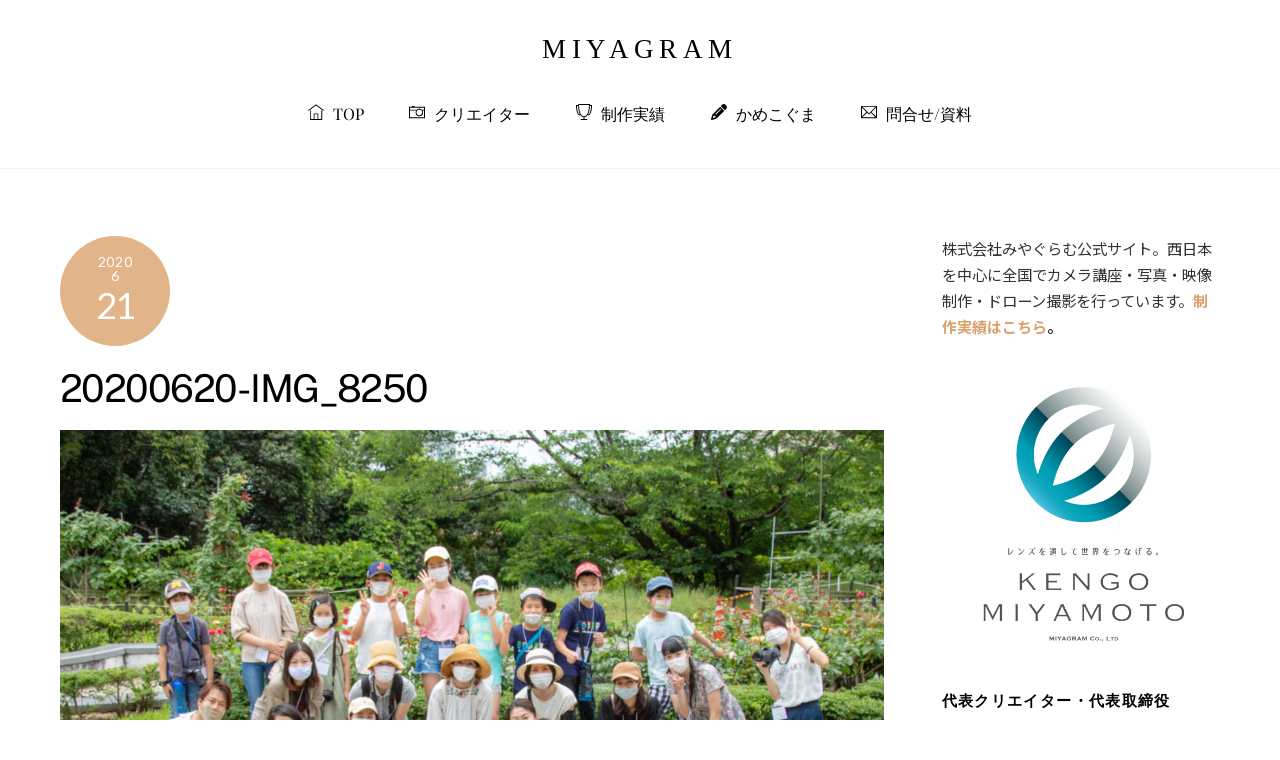

--- FILE ---
content_type: text/html; charset=utf-8
request_url: https://www.google.com/recaptcha/api2/aframe
body_size: 259
content:
<!DOCTYPE HTML><html><head><meta http-equiv="content-type" content="text/html; charset=UTF-8"></head><body><script nonce="jTU8OUlKcD8-7VMGcP2cPg">/** Anti-fraud and anti-abuse applications only. See google.com/recaptcha */ try{var clients={'sodar':'https://pagead2.googlesyndication.com/pagead/sodar?'};window.addEventListener("message",function(a){try{if(a.source===window.parent){var b=JSON.parse(a.data);var c=clients[b['id']];if(c){var d=document.createElement('img');d.src=c+b['params']+'&rc='+(localStorage.getItem("rc::a")?sessionStorage.getItem("rc::b"):"");window.document.body.appendChild(d);sessionStorage.setItem("rc::e",parseInt(sessionStorage.getItem("rc::e")||0)+1);localStorage.setItem("rc::h",'1768759608933');}}}catch(b){}});window.parent.postMessage("_grecaptcha_ready", "*");}catch(b){}</script></body></html>